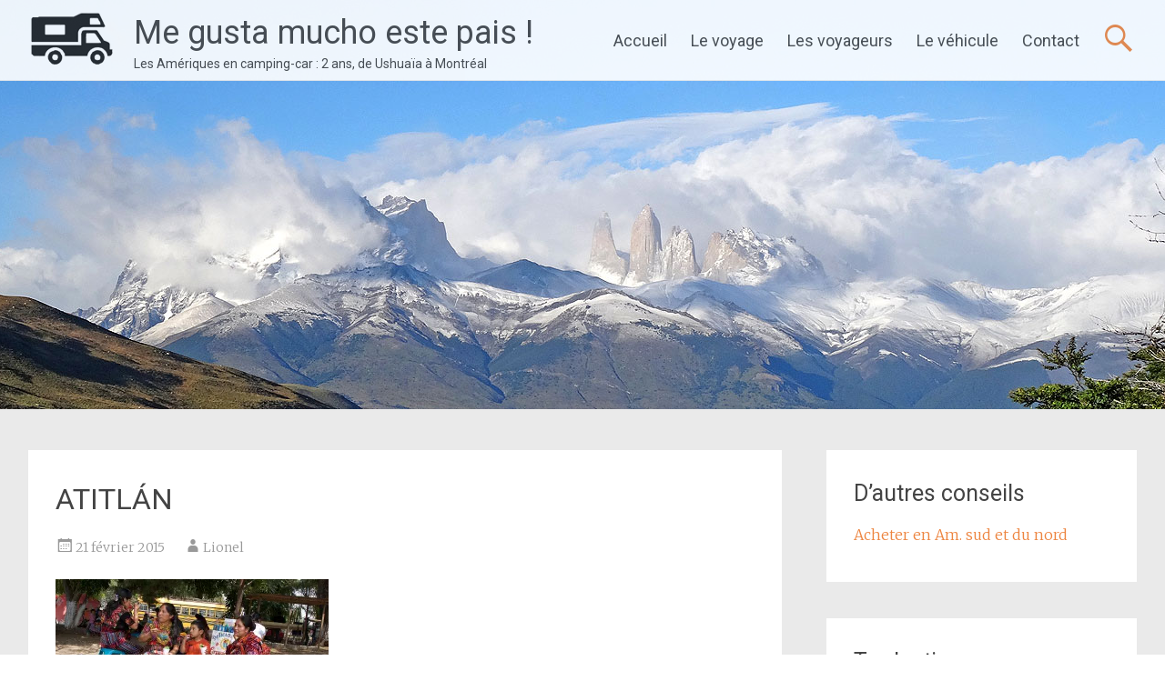

--- FILE ---
content_type: text/html; charset=UTF-8
request_url: http://songkol.com/WordPress3/blog/2015/02/15/lac-atitlan-et-santa-elena-la-belle-finca/atitlan-04/
body_size: 13920
content:
<!DOCTYPE html>
<html lang="fr-FR">
<head>
<meta charset="UTF-8">
<meta name="viewport" content="width=device-width, initial-scale=1">
<title>ATITLÁN - Me gusta mucho este pais !</title>
<link rel="profile" href="http://gmpg.org/xfn/11">
<link rel="pingback" href="http://songkol.com/WordPress3/xmlrpc.php">
<!--[if lt IE 9]>
<script src="http://songkol.com/WordPress3/wp-content/themes/radiate-pro/js/html5shiv.js" type="text/javascript"></script>
<![endif]-->
<meta name='robots' content='index, follow, max-video-preview:-1, max-snippet:-1, max-image-preview:large' />

	<!-- This site is optimized with the Yoast SEO plugin v18.1 - https://yoast.com/wordpress/plugins/seo/ -->
	<link rel="canonical" href="http://songkol.com/WordPress3/wp-content/uploads/2015/02/ATITLAN-04.jpg" />
	<meta property="og:locale" content="fr_FR" />
	<meta property="og:type" content="article" />
	<meta property="og:title" content="ATITLÁN - Me gusta mucho este pais !" />
	<meta property="og:description" content="ATITLÁN / Sur les berges du lago" />
	<meta property="og:url" content="http://songkol.com/WordPress3/wp-content/uploads/2015/02/ATITLAN-04.jpg" />
	<meta property="og:site_name" content="Me gusta mucho este pais !" />
	<meta property="article:modified_time" content="2015-03-13T05:50:01+00:00" />
	<meta property="og:image" content="https://i0.wp.com/songkol.com/WordPress3/wp-content/uploads/2015/02/ATITLAN-04.jpg?fit=1200%2C600" />
	<meta property="og:image:width" content="1200" />
	<meta property="og:image:height" content="600" />
	<meta property="og:image:type" content="image/jpeg" />
	<meta name="twitter:card" content="summary_large_image" />
	<script type="application/ld+json" class="yoast-schema-graph">{"@context":"https://schema.org","@graph":[{"@type":"WebSite","@id":"http://songkol.com/WordPress3/#website","url":"http://songkol.com/WordPress3/","name":"Me gusta mucho este pais !","description":"Les Amériques en camping-car : 2 ans, de Ushuaïa à Montréal","potentialAction":[{"@type":"SearchAction","target":{"@type":"EntryPoint","urlTemplate":"http://songkol.com/WordPress3/?s={search_term_string}"},"query-input":"required name=search_term_string"}],"inLanguage":"fr-FR"},{"@type":"WebPage","@id":"http://songkol.com/WordPress3/wp-content/uploads/2015/02/ATITLAN-04.jpg#webpage","url":"http://songkol.com/WordPress3/wp-content/uploads/2015/02/ATITLAN-04.jpg","name":"ATITLÁN - Me gusta mucho este pais !","isPartOf":{"@id":"http://songkol.com/WordPress3/#website"},"datePublished":"2015-02-21T15:51:38+00:00","dateModified":"2015-03-13T05:50:01+00:00","breadcrumb":{"@id":"http://songkol.com/WordPress3/wp-content/uploads/2015/02/ATITLAN-04.jpg#breadcrumb"},"inLanguage":"fr-FR","potentialAction":[{"@type":"ReadAction","target":["http://songkol.com/WordPress3/wp-content/uploads/2015/02/ATITLAN-04.jpg"]}]},{"@type":"BreadcrumbList","@id":"http://songkol.com/WordPress3/wp-content/uploads/2015/02/ATITLAN-04.jpg#breadcrumb","itemListElement":[{"@type":"ListItem","position":1,"name":"Accueil","item":"http://songkol.com/WordPress3/"},{"@type":"ListItem","position":2,"name":"Lac Atitlan et Santa Elena, la belle finca","item":"http://songkol.com/WordPress3/blog/2015/02/15/lac-atitlan-et-santa-elena-la-belle-finca/"},{"@type":"ListItem","position":3,"name":"ATITLÁN"}]}]}</script>
	<!-- / Yoast SEO plugin. -->


<link rel='dns-prefetch' href='//fonts.googleapis.com' />
<link rel='dns-prefetch' href='//s.w.org' />
<link rel='dns-prefetch' href='//v0.wordpress.com' />
<link rel='dns-prefetch' href='//widgets.wp.com' />
<link rel='dns-prefetch' href='//s0.wp.com' />
<link rel='dns-prefetch' href='//0.gravatar.com' />
<link rel='dns-prefetch' href='//1.gravatar.com' />
<link rel='dns-prefetch' href='//2.gravatar.com' />
<link rel='dns-prefetch' href='//i0.wp.com' />
<link rel='dns-prefetch' href='//jetpack.wordpress.com' />
<link rel='dns-prefetch' href='//public-api.wordpress.com' />
<link rel="alternate" type="application/rss+xml" title="Me gusta mucho este pais ! &raquo; Flux" href="http://songkol.com/WordPress3/feed/" />
<link rel="alternate" type="application/rss+xml" title="Me gusta mucho este pais ! &raquo; Flux des commentaires" href="http://songkol.com/WordPress3/comments/feed/" />
<link rel="alternate" type="application/rss+xml" title="Me gusta mucho este pais ! &raquo; ATITLÁN Flux des commentaires" href="http://songkol.com/WordPress3/blog/2015/02/15/lac-atitlan-et-santa-elena-la-belle-finca/atitlan-04/feed/" />
<script type="text/javascript">
window._wpemojiSettings = {"baseUrl":"https:\/\/s.w.org\/images\/core\/emoji\/13.1.0\/72x72\/","ext":".png","svgUrl":"https:\/\/s.w.org\/images\/core\/emoji\/13.1.0\/svg\/","svgExt":".svg","source":{"concatemoji":"http:\/\/songkol.com\/WordPress3\/wp-includes\/js\/wp-emoji-release.min.js?ver=5.9.12"}};
/*! This file is auto-generated */
!function(e,a,t){var n,r,o,i=a.createElement("canvas"),p=i.getContext&&i.getContext("2d");function s(e,t){var a=String.fromCharCode;p.clearRect(0,0,i.width,i.height),p.fillText(a.apply(this,e),0,0);e=i.toDataURL();return p.clearRect(0,0,i.width,i.height),p.fillText(a.apply(this,t),0,0),e===i.toDataURL()}function c(e){var t=a.createElement("script");t.src=e,t.defer=t.type="text/javascript",a.getElementsByTagName("head")[0].appendChild(t)}for(o=Array("flag","emoji"),t.supports={everything:!0,everythingExceptFlag:!0},r=0;r<o.length;r++)t.supports[o[r]]=function(e){if(!p||!p.fillText)return!1;switch(p.textBaseline="top",p.font="600 32px Arial",e){case"flag":return s([127987,65039,8205,9895,65039],[127987,65039,8203,9895,65039])?!1:!s([55356,56826,55356,56819],[55356,56826,8203,55356,56819])&&!s([55356,57332,56128,56423,56128,56418,56128,56421,56128,56430,56128,56423,56128,56447],[55356,57332,8203,56128,56423,8203,56128,56418,8203,56128,56421,8203,56128,56430,8203,56128,56423,8203,56128,56447]);case"emoji":return!s([10084,65039,8205,55357,56613],[10084,65039,8203,55357,56613])}return!1}(o[r]),t.supports.everything=t.supports.everything&&t.supports[o[r]],"flag"!==o[r]&&(t.supports.everythingExceptFlag=t.supports.everythingExceptFlag&&t.supports[o[r]]);t.supports.everythingExceptFlag=t.supports.everythingExceptFlag&&!t.supports.flag,t.DOMReady=!1,t.readyCallback=function(){t.DOMReady=!0},t.supports.everything||(n=function(){t.readyCallback()},a.addEventListener?(a.addEventListener("DOMContentLoaded",n,!1),e.addEventListener("load",n,!1)):(e.attachEvent("onload",n),a.attachEvent("onreadystatechange",function(){"complete"===a.readyState&&t.readyCallback()})),(n=t.source||{}).concatemoji?c(n.concatemoji):n.wpemoji&&n.twemoji&&(c(n.twemoji),c(n.wpemoji)))}(window,document,window._wpemojiSettings);
</script>
<style type="text/css">
img.wp-smiley,
img.emoji {
	display: inline !important;
	border: none !important;
	box-shadow: none !important;
	height: 1em !important;
	width: 1em !important;
	margin: 0 0.07em !important;
	vertical-align: -0.1em !important;
	background: none !important;
	padding: 0 !important;
}
</style>
	<link rel='stylesheet' id='wp-block-library-css'  href='http://songkol.com/WordPress3/wp-includes/css/dist/block-library/style.min.css?ver=5.9.12' type='text/css' media='all' />
<style id='wp-block-library-inline-css' type='text/css'>
.has-text-align-justify{text-align:justify;}
</style>
<link rel='stylesheet' id='mediaelement-css'  href='http://songkol.com/WordPress3/wp-includes/js/mediaelement/mediaelementplayer-legacy.min.css?ver=4.2.16' type='text/css' media='all' />
<link rel='stylesheet' id='wp-mediaelement-css'  href='http://songkol.com/WordPress3/wp-includes/js/mediaelement/wp-mediaelement.min.css?ver=5.9.12' type='text/css' media='all' />
<style id='global-styles-inline-css' type='text/css'>
body{--wp--preset--color--black: #000000;--wp--preset--color--cyan-bluish-gray: #abb8c3;--wp--preset--color--white: #ffffff;--wp--preset--color--pale-pink: #f78da7;--wp--preset--color--vivid-red: #cf2e2e;--wp--preset--color--luminous-vivid-orange: #ff6900;--wp--preset--color--luminous-vivid-amber: #fcb900;--wp--preset--color--light-green-cyan: #7bdcb5;--wp--preset--color--vivid-green-cyan: #00d084;--wp--preset--color--pale-cyan-blue: #8ed1fc;--wp--preset--color--vivid-cyan-blue: #0693e3;--wp--preset--color--vivid-purple: #9b51e0;--wp--preset--gradient--vivid-cyan-blue-to-vivid-purple: linear-gradient(135deg,rgba(6,147,227,1) 0%,rgb(155,81,224) 100%);--wp--preset--gradient--light-green-cyan-to-vivid-green-cyan: linear-gradient(135deg,rgb(122,220,180) 0%,rgb(0,208,130) 100%);--wp--preset--gradient--luminous-vivid-amber-to-luminous-vivid-orange: linear-gradient(135deg,rgba(252,185,0,1) 0%,rgba(255,105,0,1) 100%);--wp--preset--gradient--luminous-vivid-orange-to-vivid-red: linear-gradient(135deg,rgba(255,105,0,1) 0%,rgb(207,46,46) 100%);--wp--preset--gradient--very-light-gray-to-cyan-bluish-gray: linear-gradient(135deg,rgb(238,238,238) 0%,rgb(169,184,195) 100%);--wp--preset--gradient--cool-to-warm-spectrum: linear-gradient(135deg,rgb(74,234,220) 0%,rgb(151,120,209) 20%,rgb(207,42,186) 40%,rgb(238,44,130) 60%,rgb(251,105,98) 80%,rgb(254,248,76) 100%);--wp--preset--gradient--blush-light-purple: linear-gradient(135deg,rgb(255,206,236) 0%,rgb(152,150,240) 100%);--wp--preset--gradient--blush-bordeaux: linear-gradient(135deg,rgb(254,205,165) 0%,rgb(254,45,45) 50%,rgb(107,0,62) 100%);--wp--preset--gradient--luminous-dusk: linear-gradient(135deg,rgb(255,203,112) 0%,rgb(199,81,192) 50%,rgb(65,88,208) 100%);--wp--preset--gradient--pale-ocean: linear-gradient(135deg,rgb(255,245,203) 0%,rgb(182,227,212) 50%,rgb(51,167,181) 100%);--wp--preset--gradient--electric-grass: linear-gradient(135deg,rgb(202,248,128) 0%,rgb(113,206,126) 100%);--wp--preset--gradient--midnight: linear-gradient(135deg,rgb(2,3,129) 0%,rgb(40,116,252) 100%);--wp--preset--duotone--dark-grayscale: url('#wp-duotone-dark-grayscale');--wp--preset--duotone--grayscale: url('#wp-duotone-grayscale');--wp--preset--duotone--purple-yellow: url('#wp-duotone-purple-yellow');--wp--preset--duotone--blue-red: url('#wp-duotone-blue-red');--wp--preset--duotone--midnight: url('#wp-duotone-midnight');--wp--preset--duotone--magenta-yellow: url('#wp-duotone-magenta-yellow');--wp--preset--duotone--purple-green: url('#wp-duotone-purple-green');--wp--preset--duotone--blue-orange: url('#wp-duotone-blue-orange');--wp--preset--font-size--small: 13px;--wp--preset--font-size--medium: 20px;--wp--preset--font-size--large: 36px;--wp--preset--font-size--x-large: 42px;}.has-black-color{color: var(--wp--preset--color--black) !important;}.has-cyan-bluish-gray-color{color: var(--wp--preset--color--cyan-bluish-gray) !important;}.has-white-color{color: var(--wp--preset--color--white) !important;}.has-pale-pink-color{color: var(--wp--preset--color--pale-pink) !important;}.has-vivid-red-color{color: var(--wp--preset--color--vivid-red) !important;}.has-luminous-vivid-orange-color{color: var(--wp--preset--color--luminous-vivid-orange) !important;}.has-luminous-vivid-amber-color{color: var(--wp--preset--color--luminous-vivid-amber) !important;}.has-light-green-cyan-color{color: var(--wp--preset--color--light-green-cyan) !important;}.has-vivid-green-cyan-color{color: var(--wp--preset--color--vivid-green-cyan) !important;}.has-pale-cyan-blue-color{color: var(--wp--preset--color--pale-cyan-blue) !important;}.has-vivid-cyan-blue-color{color: var(--wp--preset--color--vivid-cyan-blue) !important;}.has-vivid-purple-color{color: var(--wp--preset--color--vivid-purple) !important;}.has-black-background-color{background-color: var(--wp--preset--color--black) !important;}.has-cyan-bluish-gray-background-color{background-color: var(--wp--preset--color--cyan-bluish-gray) !important;}.has-white-background-color{background-color: var(--wp--preset--color--white) !important;}.has-pale-pink-background-color{background-color: var(--wp--preset--color--pale-pink) !important;}.has-vivid-red-background-color{background-color: var(--wp--preset--color--vivid-red) !important;}.has-luminous-vivid-orange-background-color{background-color: var(--wp--preset--color--luminous-vivid-orange) !important;}.has-luminous-vivid-amber-background-color{background-color: var(--wp--preset--color--luminous-vivid-amber) !important;}.has-light-green-cyan-background-color{background-color: var(--wp--preset--color--light-green-cyan) !important;}.has-vivid-green-cyan-background-color{background-color: var(--wp--preset--color--vivid-green-cyan) !important;}.has-pale-cyan-blue-background-color{background-color: var(--wp--preset--color--pale-cyan-blue) !important;}.has-vivid-cyan-blue-background-color{background-color: var(--wp--preset--color--vivid-cyan-blue) !important;}.has-vivid-purple-background-color{background-color: var(--wp--preset--color--vivid-purple) !important;}.has-black-border-color{border-color: var(--wp--preset--color--black) !important;}.has-cyan-bluish-gray-border-color{border-color: var(--wp--preset--color--cyan-bluish-gray) !important;}.has-white-border-color{border-color: var(--wp--preset--color--white) !important;}.has-pale-pink-border-color{border-color: var(--wp--preset--color--pale-pink) !important;}.has-vivid-red-border-color{border-color: var(--wp--preset--color--vivid-red) !important;}.has-luminous-vivid-orange-border-color{border-color: var(--wp--preset--color--luminous-vivid-orange) !important;}.has-luminous-vivid-amber-border-color{border-color: var(--wp--preset--color--luminous-vivid-amber) !important;}.has-light-green-cyan-border-color{border-color: var(--wp--preset--color--light-green-cyan) !important;}.has-vivid-green-cyan-border-color{border-color: var(--wp--preset--color--vivid-green-cyan) !important;}.has-pale-cyan-blue-border-color{border-color: var(--wp--preset--color--pale-cyan-blue) !important;}.has-vivid-cyan-blue-border-color{border-color: var(--wp--preset--color--vivid-cyan-blue) !important;}.has-vivid-purple-border-color{border-color: var(--wp--preset--color--vivid-purple) !important;}.has-vivid-cyan-blue-to-vivid-purple-gradient-background{background: var(--wp--preset--gradient--vivid-cyan-blue-to-vivid-purple) !important;}.has-light-green-cyan-to-vivid-green-cyan-gradient-background{background: var(--wp--preset--gradient--light-green-cyan-to-vivid-green-cyan) !important;}.has-luminous-vivid-amber-to-luminous-vivid-orange-gradient-background{background: var(--wp--preset--gradient--luminous-vivid-amber-to-luminous-vivid-orange) !important;}.has-luminous-vivid-orange-to-vivid-red-gradient-background{background: var(--wp--preset--gradient--luminous-vivid-orange-to-vivid-red) !important;}.has-very-light-gray-to-cyan-bluish-gray-gradient-background{background: var(--wp--preset--gradient--very-light-gray-to-cyan-bluish-gray) !important;}.has-cool-to-warm-spectrum-gradient-background{background: var(--wp--preset--gradient--cool-to-warm-spectrum) !important;}.has-blush-light-purple-gradient-background{background: var(--wp--preset--gradient--blush-light-purple) !important;}.has-blush-bordeaux-gradient-background{background: var(--wp--preset--gradient--blush-bordeaux) !important;}.has-luminous-dusk-gradient-background{background: var(--wp--preset--gradient--luminous-dusk) !important;}.has-pale-ocean-gradient-background{background: var(--wp--preset--gradient--pale-ocean) !important;}.has-electric-grass-gradient-background{background: var(--wp--preset--gradient--electric-grass) !important;}.has-midnight-gradient-background{background: var(--wp--preset--gradient--midnight) !important;}.has-small-font-size{font-size: var(--wp--preset--font-size--small) !important;}.has-medium-font-size{font-size: var(--wp--preset--font-size--medium) !important;}.has-large-font-size{font-size: var(--wp--preset--font-size--large) !important;}.has-x-large-font-size{font-size: var(--wp--preset--font-size--x-large) !important;}
</style>
<link rel='stylesheet' id='contact-form-7-css'  href='http://songkol.com/WordPress3/wp-content/plugins/contact-form-7/includes/css/styles.css?ver=5.5.5' type='text/css' media='all' />
<link rel='stylesheet' id='toc-screen-css'  href='http://songkol.com/WordPress3/wp-content/plugins/table-of-contents-plus/screen.min.css?ver=2106' type='text/css' media='all' />
<link rel='stylesheet' id='radiate-style-css'  href='http://songkol.com/WordPress3/wp-content/themes/radiate-pro/style.css?ver=5.9.12' type='text/css' media='all' />
<link rel='stylesheet' id='radiate_googlefonts-css'  href='http://fonts.googleapis.com/css?family=Roboto%7CMerriweather%3A400%2C300&#038;ver=5.9.12' type='text/css' media='all' />
<link rel='stylesheet' id='social-logos-css'  href='http://songkol.com/WordPress3/wp-content/plugins/jetpack/_inc/social-logos/social-logos.min.css?ver=10.6.2' type='text/css' media='all' />
<link rel='stylesheet' id='jetpack_css-css'  href='http://songkol.com/WordPress3/wp-content/plugins/jetpack/css/jetpack.css?ver=10.6.2' type='text/css' media='all' />
<script type='text/javascript' src='http://songkol.com/WordPress3/wp-includes/js/jquery/jquery.min.js?ver=3.6.0' id='jquery-core-js'></script>
<script type='text/javascript' src='http://songkol.com/WordPress3/wp-includes/js/jquery/jquery-migrate.min.js?ver=3.3.2' id='jquery-migrate-js'></script>
<script type='text/javascript' id='radiate-custom-js-js-extra'>
/* <![CDATA[ */
var radiateScriptParam = {"header_type_key":"type_2","push_height_key":"0"};
/* ]]> */
</script>
<script type='text/javascript' src='http://songkol.com/WordPress3/wp-content/themes/radiate-pro/js/custom.js?ver=5.9.12' id='radiate-custom-js-js'></script>
<link rel="https://api.w.org/" href="http://songkol.com/WordPress3/wp-json/" /><link rel="alternate" type="application/json" href="http://songkol.com/WordPress3/wp-json/wp/v2/media/4750" /><link rel="EditURI" type="application/rsd+xml" title="RSD" href="http://songkol.com/WordPress3/xmlrpc.php?rsd" />
<link rel="wlwmanifest" type="application/wlwmanifest+xml" href="http://songkol.com/WordPress3/wp-includes/wlwmanifest.xml" /> 
<meta name="generator" content="WordPress 5.9.12" />
<link rel='shortlink' href='https://wp.me/a4uy6M-1eC' />
<link rel="alternate" type="application/json+oembed" href="http://songkol.com/WordPress3/wp-json/oembed/1.0/embed?url=http%3A%2F%2Fsongkol.com%2FWordPress3%2Fblog%2F2015%2F02%2F15%2Flac-atitlan-et-santa-elena-la-belle-finca%2Fatitlan-04%2F" />
<link rel="alternate" type="text/xml+oembed" href="http://songkol.com/WordPress3/wp-json/oembed/1.0/embed?url=http%3A%2F%2Fsongkol.com%2FWordPress3%2Fblog%2F2015%2F02%2F15%2Flac-atitlan-et-santa-elena-la-belle-finca%2Fatitlan-04%2F&#038;format=xml" />
<style type='text/css'>img#wpstats{display:none}</style>
			<style type="text/css">
		#parallax-bg { background-image: url('http://songkol.com/WordPress3/wp-content/uploads/2016/02/panoBis-1.jpg'); background-repeat: repeat-x; background-position: center top; background-attachment: scroll; } #masthead { margin-bottom: 450px; } 
		</style>
				<style type="text/css">
		body.custom-background { background: none !important; } #content { background-color: #EAEAEA; }
		</style>
			<style type="text/css">
			blockquote { border-color: #EAEAEA #EAEAEA #EAEAEA #ed8540; }
			a { color: #ed8540; }
			.site-title a:hover { color: #ed8540; }
			.main-navigation a:hover, .main-navigation ul li.current-menu-item a, .main-navigation ul li.current_page_ancestor a, .main-navigation ul li.current-menu-ancestor a, .main-navigation ul li.current_page_item a, .main-navigation ul li:hover > a { background-color: #ed8540; }
			.main-navigation ul li ul li a:hover, .main-navigation ul li ul li:hover > a, .main-navigation ul li.current-menu-item ul li a:hover { background-color: #ed8540; }
			#masthead .search-form { background-color: #ed8540; }
			.header-search-icon:before { color: #ed8540; }
			button, input[type="button"], input[type="reset"], input[type="submit"] { 	background-color: #ed8540; }
			#content .entry-title a:hover { color: #ed8540; }
			.entry-meta span:hover { color: #ed8540; }
			#content .entry-meta span a:hover { color: #ed8540; }
			#content .comments-area article header cite a:hover, #content .comments-area a.comment-edit-link:hover, #content .comments-area a.comment-permalink:hover { color: #ed8540; }
			.comments-area .comment-author-link a:hover { color: #ed8540; }
			.comment .comment-reply-link:hover { color: #ed8540; }
			.site-header .menu-toggle { background: #ed8540; }
			.site-header .menu-toggle:hover { background: #ed8540; }
			.main-small-navigation li:hover { background: #ed8540; }
			.main-small-navigation ul > .current_page_item, .main-small-navigation ul > .current-menu-item { background: #ed8540; }
			.main-small-navigation ul li ul li a:hover, .main-small-navigation ul li ul li:hover > a, .main-small-navigation ul li.current-menu-item ul li a:hover { background-color: #ed8540; }
			#featured_pages a.more-link:hover { border-color:#ed8540; color:#ed8540; }
			a#back-top:before { background-color:#ed8540; }
			.comments-area .comment-author-link span { background-color:#ed8540; }
			.slider-meta .slider-button a:hover { background-color: #ed8540; border: 3px solid #ed8540; }
			.slider-nav a:hover { background-color: #ed8540; border: 2px solid #ed8540; } .comment-content { background-color:#f8f8f8; } #parallax-bg { background-color: #EAEAEA; }</style>
			<style type="text/css">.main-navigation a {
 padding: 0 13px;
}</style>
	<style type="text/css">.recentcomments a{display:inline !important;padding:0 !important;margin:0 !important;}</style><link rel="icon" href="https://i0.wp.com/songkol.com/WordPress3/wp-content/uploads/2016/09/favicon.png?fit=32%2C32" sizes="32x32" />
<link rel="icon" href="https://i0.wp.com/songkol.com/WordPress3/wp-content/uploads/2016/09/favicon.png?fit=160%2C160" sizes="192x192" />
<link rel="apple-touch-icon" href="https://i0.wp.com/songkol.com/WordPress3/wp-content/uploads/2016/09/favicon.png?fit=160%2C160" />
<meta name="msapplication-TileImage" content="https://i0.wp.com/songkol.com/WordPress3/wp-content/uploads/2016/09/favicon.png?fit=160%2C160" />
</head>

<body class="attachment attachment-template-default single single-attachment postid-4750 attachmentid-4750 attachment-jpeg group-blog right-sidebar radiate-hdt-2">
<script>
  (function(i,s,o,g,r,a,m){i['GoogleAnalyticsObject']=r;i[r]=i[r]||function(){
  (i[r].q=i[r].q||[]).push(arguments)},i[r].l=1*new Date();a=s.createElement(o),
  m=s.getElementsByTagName(o)[0];a.async=1;a.src=g;m.parentNode.insertBefore(a,m)
  })(window,document,'script','//www.google-analytics.com/analytics.js','ga');

  ga('create', 'UA-55312130-1', 'auto');
  ga('send', 'pageview');

</script>
<div id="page" class="hfeed site">
		<header id="masthead" class="site-header" role="banner">
		<div class="header-wrap clearfix">
			 <div class="inner-wrap"> 			<div class="site-branding">
									<div id="header-logo-image">
						<a href="http://songkol.com/WordPress3/" title="Me gusta mucho este pais !" rel="home"><img src="http://songkol.com/WordPress3/wp-content/uploads/2016/09/header2CC68px.png" alt="Me gusta mucho este pais !"></a>
					</div><!-- #header-logo-image -->
								<div id="header-text">
					<h1 class="site-title"><a href="http://songkol.com/WordPress3/" title="Me gusta mucho este pais !" rel="home">Me gusta mucho este pais !</a></h1>
					<h2 class="site-description">Les Amériques en camping-car : 2 ans, de Ushuaïa à Montréal</h2>
				</div>
			</div>

			<div class="header-search-icon"></div>
			<form role="search" method="get" class="search-form" action="http://songkol.com/WordPress3/">
	<label>
		<span class="screen-reader-text">Rechercher&nbsp;:</span>
		<input type="search" class="search-field" placeholder="Recherche&hellip;" value="" name="s">
	</label>
	<input type="submit" class="search-submit" value="Rechercher">
</form>
	

			<nav id="site-navigation" class="main-navigation" role="navigation">
				<h1 class="menu-toggle"></h1>
				<a class="skip-link screen-reader-text" href="#content">Aller au contenu principal</a>

				<div class="menu"><ul>
<li ><a href="http://songkol.com/WordPress3/">Accueil</a></li><li class="page_item page-item-61 page_item_has_children"><a href="http://songkol.com/WordPress3/preparatifs/">Le voyage</a>
<ul class='children'>
	<li class="page_item page-item-6342"><a href="http://songkol.com/WordPress3/preparatifs/bons-plans-par-pays/">Conseils et bons plans par pays</a></li>
	<li class="page_item page-item-1839"><a href="http://songkol.com/WordPress3/preparatifs/itineraire/">Itinéraire et bivouacs</a></li>
	<li class="page_item page-item-5839"><a href="http://songkol.com/WordPress3/preparatifs/enfants/">Voyager avec ses enfants</a></li>
	<li class="page_item page-item-5806"><a href="http://songkol.com/WordPress3/preparatifs/banques-guides-cartes/">GPS, guides, cartes</a></li>
	<li class="page_item page-item-6966"><a href="http://songkol.com/WordPress3/preparatifs/police-et-corruption/">Police et corruption</a></li>
	<li class="page_item page-item-6107"><a href="http://songkol.com/WordPress3/preparatifs/comment-etablir-son-itineraire/">Comment établir son itinéraire ?</a></li>
	<li class="page_item page-item-6224"><a href="http://songkol.com/WordPress3/preparatifs/evaluer-la-securite-d-une-region/">Evaluer la sécurité d&rsquo;une région</a></li>
	<li class="page_item page-item-6064"><a href="http://songkol.com/WordPress3/preparatifs/points-gps-a-telecharger/">Points GPS à télécharger</a></li>
	<li class="page_item page-item-5881"><a href="http://songkol.com/WordPress3/preparatifs/cuisine/">Cuisine</a></li>
	<li class="page_item page-item-6043"><a href="http://songkol.com/WordPress3/preparatifs/internet-en-voyage/">Internet et téléphone en voyage</a></li>
	<li class="page_item page-item-5814"><a href="http://songkol.com/WordPress3/preparatifs/sante-altitude/">Santé et Altitude</a></li>
	<li class="page_item page-item-5847"><a href="http://songkol.com/WordPress3/preparatifs/sites-forums-utiles/">Sites et forums utiles</a></li>
	<li class="page_item page-item-6825"><a href="http://songkol.com/WordPress3/preparatifs/sud-lipez-salar-duyuni/">Sud Lipez et salar d&rsquo;Uyuni</a></li>
	<li class="page_item page-item-6134"><a href="http://songkol.com/WordPress3/preparatifs/balise-spot/">Balise Spot, Delorme…</a></li>
	<li class="page_item page-item-5924"><a href="http://songkol.com/WordPress3/preparatifs/passage-de-frontiere/">Passage de frontière</a></li>
	<li class="page_item page-item-5989"><a href="http://songkol.com/WordPress3/preparatifs/photographie-de-voyage/">Photographie de voyage</a></li>
	<li class="page_item page-item-6217"><a href="http://songkol.com/WordPress3/preparatifs/choisir-un-ordinateur-de-voyage/">Choisir un ordinateur de voyage</a></li>
	<li class="page_item page-item-6157"><a href="http://songkol.com/WordPress3/preparatifs/banque/">Banque en voyage</a></li>
</ul>
</li>
<li class="page_item page-item-28"><a href="http://songkol.com/WordPress3/qui-sommes-nous/">Les voyageurs</a></li>
<li class="page_item page-item-40 page_item_has_children"><a href="http://songkol.com/WordPress3/preparation/">Le véhicule</a>
<ul class='children'>
	<li class="page_item page-item-5808"><a href="http://songkol.com/WordPress3/preparation/choix-du-vehicule/">Choix du véhicule</a></li>
	<li class="page_item page-item-6200"><a href="http://songkol.com/WordPress3/preparation/a-penser-avant-la-preparation/">A penser avant la préparation</a></li>
	<li class="page_item page-item-5810"><a href="http://songkol.com/WordPress3/preparation/revision-et-preparation-du-vehicule/">Préparation</a></li>
	<li class="page_item page-item-5768"><a href="http://songkol.com/WordPress3/preparation/conseils-pour-la-revente-dun-vehicule-francais-entre-francais/">Revente entre Français</a></li>
	<li class="page_item page-item-6889"><a href="http://songkol.com/WordPress3/preparation/acheter-am-sud/">Acheter en Am. sud et du nord</a></li>
	<li class="page_item page-item-7308"><a href="http://songkol.com/WordPress3/preparation/vente-a-chilien/">Vente à un Chilien</a></li>
	<li class="page_item page-item-7221"><a href="http://songkol.com/WordPress3/preparation/acheter-europe-amerique/">Acheter en Europe ou en Amérique ?</a></li>
	<li class="page_item page-item-5812"><a href="http://songkol.com/WordPress3/preparation/entretien-pendant-le-voyage/">Entretien pendant le voyage</a></li>
	<li class="page_item page-item-6314"><a href="http://songkol.com/WordPress3/preparation/le-fap-qui-sencrasse/">Le FAP qui s&rsquo;encrasse</a></li>
	<li class="page_item page-item-6678"><a href="http://songkol.com/WordPress3/preparation/traction-ou-propulsion/">Traction ou propulsion ?</a></li>
	<li class="page_item page-item-7087"><a href="http://songkol.com/WordPress3/preparation/vente-quebecois/">Vente à un Québécois</a></li>
	<li class="page_item page-item-7057"><a href="http://songkol.com/WordPress3/preparation/traitement-de-leau/">Traitement de l&rsquo;eau</a></li>
	<li class="page_item page-item-7332"><a href="http://songkol.com/WordPress3/preparation/transformateur-convertisseur-110-220v/">Transformateur convertisseur 110-220V</a></li>
	<li class="page_item page-item-5798"><a href="http://songkol.com/WordPress3/preparation/preparation-et-assistance-technique/">Assistance technique</a></li>
	<li class="page_item page-item-5816"><a href="http://songkol.com/WordPress3/preparation/cellule-du-camping-car/">Cellule du camping-car</a></li>
	<li class="page_item page-item-7279"><a href="http://songkol.com/WordPress3/preparation/eaux-noires-eaux-grises/">Eaux noires et eaux grises</a></li>
	<li class="page_item page-item-6083"><a href="http://songkol.com/WordPress3/preparation/amenageurs-de-4x4-fourgons/">Aménageurs 4&#215;4/fourgons</a></li>
	<li class="page_item page-item-6397"><a href="http://songkol.com/WordPress3/preparation/infiltrations/">Infiltrations</a></li>
	<li class="page_item page-item-7120"><a href="http://songkol.com/WordPress3/preparation/expedition-de-pieces/">Expédition de pièces</a></li>
	<li class="page_item page-item-6592"><a href="http://songkol.com/WordPress3/preparation/antivol/">Antivol</a></li>
	<li class="page_item page-item-6307"><a href="http://songkol.com/WordPress3/preparation/assurance-et-cpd/">Assurance et CPD</a></li>
	<li class="page_item page-item-6301 page_item_has_children"><a href="http://songkol.com/WordPress3/preparation/compagnies-et-transitaires/">Shipping et transitaires</a>
	<ul class='children'>
		<li class="page_item page-item-6299"><a href="http://songkol.com/WordPress3/preparation/compagnies-et-transitaires/conteneur-roro/">Conteneur ou RoRo ?</a></li>
	</ul>
</li>
	<li class="page_item page-item-6599"><a href="http://songkol.com/WordPress3/preparation/importations-temporaires-par-pays/">Importation temporaire</a></li>
	<li class="page_item page-item-6378"><a href="http://songkol.com/WordPress3/preparation/lexique-espagnol/">Lexique espagnol</a></li>
</ul>
</li>
<li class="page_item page-item-538"><a href="http://songkol.com/WordPress3/nous-contacter/">Contact</a></li>
</ul></div>
			</nav><!-- #site-navigation -->
			 </div> 				
		</div><!-- header-wrap -->
	</header><!-- #masthead -->
	<div id="parallax-bg">
			</div><!-- #parallax-bg -->

	<div id="content" class="site-content">
		<div class="inner-wrap">
	<div id="primary" class="content-area">
		<main id="main" class="site-main" role="main">

		
			
<article id="post-4750" class="post-4750 attachment type-attachment status-inherit hentry">
	<header class="entry-header">
		<h1 class="entry-title">ATITLÁN</h1>

		<div class="entry-meta">
			<span class="posted-on"><a href="http://songkol.com/WordPress3/blog/2015/02/15/lac-atitlan-et-santa-elena-la-belle-finca/atitlan-04/" rel="bookmark"><time class="entry-date published" datetime="2015-02-21T09:51:38+01:00">21 février 2015</time><time class="updated" datetime="2015-03-12T23:50:01+01:00">12 mars 2015</time></a></span><span class="byline"><span class="author vcard"><a class="url fn n" href="http://songkol.com/WordPress3/blog/author/lionel/">Lionel</a></span></span>		</div><!-- .entry-meta -->
	</header><!-- .entry-header -->

	<div class="entry-content">
		<p class="attachment"><a href='https://i0.wp.com/songkol.com/WordPress3/wp-content/uploads/2015/02/ATITLAN-04.jpg'><img width="300" height="150" src="https://i0.wp.com/songkol.com/WordPress3/wp-content/uploads/2015/02/ATITLAN-04.jpg?fit=300%2C150" class="attachment-medium size-medium" alt="" loading="lazy" srcset="https://i0.wp.com/songkol.com/WordPress3/wp-content/uploads/2015/02/ATITLAN-04.jpg?w=1200 1200w, https://i0.wp.com/songkol.com/WordPress3/wp-content/uploads/2015/02/ATITLAN-04.jpg?resize=300%2C150 300w, https://i0.wp.com/songkol.com/WordPress3/wp-content/uploads/2015/02/ATITLAN-04.jpg?resize=1024%2C512 1024w" sizes="(max-width: 300px) 100vw, 300px" data-attachment-id="4750" data-permalink="http://songkol.com/WordPress3/blog/2015/02/15/lac-atitlan-et-santa-elena-la-belle-finca/atitlan-04/" data-orig-file="https://i0.wp.com/songkol.com/WordPress3/wp-content/uploads/2015/02/ATITLAN-04.jpg?fit=1200%2C600" data-orig-size="1200,600" data-comments-opened="1" data-image-meta="{&quot;aperture&quot;:&quot;9&quot;,&quot;credit&quot;:&quot;&quot;,&quot;camera&quot;:&quot;Canon EOS 5D&quot;,&quot;caption&quot;:&quot;&quot;,&quot;created_timestamp&quot;:&quot;1423803844&quot;,&quot;copyright&quot;:&quot;&quot;,&quot;focal_length&quot;:&quot;17&quot;,&quot;iso&quot;:&quot;200&quot;,&quot;shutter_speed&quot;:&quot;0.005&quot;,&quot;title&quot;:&quot;&quot;,&quot;orientation&quot;:&quot;1&quot;}" data-image-title="ATITLÁN" data-image-description="" data-image-caption="&lt;p&gt;ATITLÁN / Sur les berges du lago&lt;/p&gt;
" data-medium-file="https://i0.wp.com/songkol.com/WordPress3/wp-content/uploads/2015/02/ATITLAN-04.jpg?fit=300%2C150" data-large-file="https://i0.wp.com/songkol.com/WordPress3/wp-content/uploads/2015/02/ATITLAN-04.jpg?fit=768%2C384" /></a></p>
<div class="sharedaddy sd-sharing-enabled"><div class="robots-nocontent sd-block sd-social sd-social-icon sd-sharing"><div class="sd-content"><ul><li class="share-email"><a rel="nofollow noopener noreferrer" data-shared="" class="share-email sd-button share-icon no-text" href="http://songkol.com/WordPress3/blog/2015/02/15/lac-atitlan-et-santa-elena-la-belle-finca/atitlan-04/?share=email" target="_blank" title="Cliquez pour envoyer par e-mail à un ami"><span></span><span class="sharing-screen-reader-text">Cliquez pour envoyer par e-mail à un ami(ouvre dans une nouvelle fenêtre)</span></a></li><li class="share-print"><a rel="nofollow noopener noreferrer" data-shared="" class="share-print sd-button share-icon no-text" href="http://songkol.com/WordPress3/blog/2015/02/15/lac-atitlan-et-santa-elena-la-belle-finca/atitlan-04/#print" target="_blank" title="Cliquer pour imprimer"><span></span><span class="sharing-screen-reader-text">Cliquer pour imprimer(ouvre dans une nouvelle fenêtre)</span></a></li><li class="share-facebook"><a rel="nofollow noopener noreferrer" data-shared="sharing-facebook-4750" class="share-facebook sd-button share-icon no-text" href="http://songkol.com/WordPress3/blog/2015/02/15/lac-atitlan-et-santa-elena-la-belle-finca/atitlan-04/?share=facebook" target="_blank" title="Cliquez pour partager sur Facebook"><span></span><span class="sharing-screen-reader-text">Cliquez pour partager sur Facebook(ouvre dans une nouvelle fenêtre)</span></a></li><li class="share-end"></li></ul></div></div></div><div class='sharedaddy sd-block sd-like jetpack-likes-widget-wrapper jetpack-likes-widget-unloaded' id='like-post-wrapper-66386300-4750-692ffd2ec2f50' data-src='https://widgets.wp.com/likes/#blog_id=66386300&amp;post_id=4750&amp;origin=songkol.com&amp;obj_id=66386300-4750-692ffd2ec2f50' data-name='like-post-frame-66386300-4750-692ffd2ec2f50' data-title='Aimer ou rebloguer'><h3 class="sd-title">WordPress:</h3><div class='likes-widget-placeholder post-likes-widget-placeholder' style='height: 55px;'><span class='button'><span>J’aime</span></span> <span class="loading">chargement&hellip;</span></div><span class='sd-text-color'></span><a class='sd-link-color'></a></div>			</div><!-- .entry-content -->

	<footer class="entry-meta">
		
				<span class="comments-link"><a href="http://songkol.com/WordPress3/blog/2015/02/15/lac-atitlan-et-santa-elena-la-belle-finca/atitlan-04/#respond">Écrire un commentaire</a></span>
		
			</footer><!-- .entry-meta -->
</article><!-- #post-## -->

				<nav class="navigation post-navigation" role="navigation">
		<h1 class="screen-reader-text">Navigation de l'article</h1>
		<div class="nav-links">

			<div class="nav-previous"><a href="http://songkol.com/WordPress3/blog/2015/02/15/lac-atitlan-et-santa-elena-la-belle-finca/" rel="prev"><span class="meta-nav">&larr;</span> Lac Atitlan et Santa Elena, la belle finca</a></div>
			<div class="nav-next"></div>

		</div><!-- .nav-links -->
	</nav><!-- .navigation -->
	
			
<div id="comments" class="comments-area">

	
	
	
	
		<div id="respond" class="comment-respond">
							<h3 id="reply-title" class="comment-reply-title">Laisser un commentaire					<small><a rel="nofollow" id="cancel-comment-reply-link" href="/WordPress3/blog/2015/02/15/lac-atitlan-et-santa-elena-la-belle-finca/atitlan-04/#respond" style="display:none;">Annuler la réponse.</a></small>
				</h3>
						<form id="commentform" class="comment-form">
				<iframe
					title="Formulaire de commentaire"
					src="https://jetpack.wordpress.com/jetpack-comment/?blogid=66386300&#038;postid=4750&#038;comment_registration=0&#038;require_name_email=1&#038;stc_enabled=0&#038;stb_enabled=0&#038;show_avatars=1&#038;avatar_default=mystery&#038;greeting=Laisser+un+commentaire&#038;greeting_reply=R%C3%A9pondre+%C3%A0+%25s&#038;color_scheme=light&#038;lang=fr_FR&#038;jetpack_version=10.6.2&#038;show_cookie_consent=10&#038;has_cookie_consent=0&#038;token_key=%3Bnormal%3B&#038;sig=afa1415e25e8246b6713d683d135d24b2d64e1fb#parent=http%3A%2F%2Fsongkol.com%2FWordPress3%2Fblog%2F2015%2F02%2F15%2Flac-atitlan-et-santa-elena-la-belle-finca%2Fatitlan-04%2F"
											name="jetpack_remote_comment"
						style="width:100%; height: 430px; border:0;"
										class="jetpack_remote_comment"
					id="jetpack_remote_comment"
					sandbox="allow-same-origin allow-top-navigation allow-scripts allow-forms allow-popups"
				>
									</iframe>
									<!--[if !IE]><!-->
					<script>
						document.addEventListener('DOMContentLoaded', function () {
							var commentForms = document.getElementsByClassName('jetpack_remote_comment');
							for (var i = 0; i < commentForms.length; i++) {
								commentForms[i].allowTransparency = false;
								commentForms[i].scrolling = 'no';
							}
						});
					</script>
					<!--<![endif]-->
							</form>
		</div>

		
		<input type="hidden" name="comment_parent" id="comment_parent" value="" />

		<p class="akismet_comment_form_privacy_notice">Ce site utilise Akismet pour réduire les indésirables. <a href="https://akismet.com/privacy/" target="_blank" rel="nofollow noopener">En savoir plus sur comment les données de vos commentaires sont utilisées</a>.</p>
</div><!-- #comments -->

		
		</main><!-- #main -->
	</div><!-- #primary -->

	<div id="secondary" class="widget-area" role="complementary">
				<aside id="top-posts-2" class="widget widget_top-posts"><h1 class="widget-title">D&rsquo;autres conseils</h1><ul>				<li>
					<a href="http://songkol.com/WordPress3/preparation/acheter-am-sud/" class="bump-view" data-bump-view="tp">Acheter en Am. sud et du nord</a>					</li>
					</ul></aside><aside id="google_translate_widget-2" class="widget widget_google_translate_widget"><h1 class="widget-title">Traduction</h1><div id="google_translate_element"></div></aside><aside id="text-3" class="widget widget_text"><h1 class="widget-title">Itinéraire et bivouacs</h1>			<div class="textwidget">• <a href="http://songkol.com/WordPress3/preparatifs/itineraire/">Nos bivouacs préférés</a><br>
• <a href="http://songkol.com/WordPress3/preparatifs/points-gps-a-telecharger/">Points GPS à télécharger</a></div>
		</aside><aside id="archives-3" class="widget widget_archive"><h1 class="widget-title">Archives des posts</h1>		<label class="screen-reader-text" for="archives-dropdown-3">Archives des posts</label>
		<select id="archives-dropdown-3" name="archive-dropdown">
			
			<option value="">Sélectionner un mois</option>
				<option value='http://songkol.com/WordPress3/blog/2015/09/'> septembre 2015 </option>
	<option value='http://songkol.com/WordPress3/blog/2015/07/'> juillet 2015 </option>
	<option value='http://songkol.com/WordPress3/blog/2015/06/'> juin 2015 </option>
	<option value='http://songkol.com/WordPress3/blog/2015/05/'> mai 2015 </option>
	<option value='http://songkol.com/WordPress3/blog/2015/04/'> avril 2015 </option>
	<option value='http://songkol.com/WordPress3/blog/2015/03/'> mars 2015 </option>
	<option value='http://songkol.com/WordPress3/blog/2015/02/'> février 2015 </option>
	<option value='http://songkol.com/WordPress3/blog/2015/01/'> janvier 2015 </option>
	<option value='http://songkol.com/WordPress3/blog/2014/12/'> décembre 2014 </option>
	<option value='http://songkol.com/WordPress3/blog/2014/11/'> novembre 2014 </option>
	<option value='http://songkol.com/WordPress3/blog/2014/10/'> octobre 2014 </option>
	<option value='http://songkol.com/WordPress3/blog/2014/09/'> septembre 2014 </option>
	<option value='http://songkol.com/WordPress3/blog/2014/08/'> août 2014 </option>
	<option value='http://songkol.com/WordPress3/blog/2014/07/'> juillet 2014 </option>
	<option value='http://songkol.com/WordPress3/blog/2014/06/'> juin 2014 </option>
	<option value='http://songkol.com/WordPress3/blog/2014/05/'> mai 2014 </option>
	<option value='http://songkol.com/WordPress3/blog/2014/04/'> avril 2014 </option>
	<option value='http://songkol.com/WordPress3/blog/2014/03/'> mars 2014 </option>
	<option value='http://songkol.com/WordPress3/blog/2014/02/'> février 2014 </option>
	<option value='http://songkol.com/WordPress3/blog/2014/01/'> janvier 2014 </option>
	<option value='http://songkol.com/WordPress3/blog/2013/12/'> décembre 2013 </option>
	<option value='http://songkol.com/WordPress3/blog/2013/11/'> novembre 2013 </option>

		</select>

<script type="text/javascript">
/* <![CDATA[ */
(function() {
	var dropdown = document.getElementById( "archives-dropdown-3" );
	function onSelectChange() {
		if ( dropdown.options[ dropdown.selectedIndex ].value !== '' ) {
			document.location.href = this.options[ this.selectedIndex ].value;
		}
	}
	dropdown.onchange = onSelectChange;
})();
/* ]]> */
</script>
			</aside><aside id="categories-2" class="widget widget_categories"><h1 class="widget-title">Nos posts par pays</h1>
			<ul>
					<li class="cat-item cat-item-37"><a href="http://songkol.com/WordPress3/blog/category/conseils/">Conseils</a> (1)
</li>
	<li class="cat-item cat-item-6"><a href="http://songkol.com/WordPress3/blog/category/argentine/">l&#039;Argentine</a> (51)
</li>
	<li class="cat-item cat-item-24"><a href="http://songkol.com/WordPress3/blog/category/equateur/">l&#039;Equateur</a> (8)
</li>
	<li class="cat-item cat-item-9"><a href="http://songkol.com/WordPress3/blog/category/uruguay/">l&#039;Uruguay</a> (3)
</li>
	<li class="cat-item cat-item-7"><a href="http://songkol.com/WordPress3/blog/category/bolivie/">la Bolivie</a> (13)
</li>
	<li class="cat-item cat-item-25"><a href="http://songkol.com/WordPress3/blog/category/colombie/">la Colombie</a> (8)
</li>
	<li class="cat-item cat-item-32"><a href="http://songkol.com/WordPress3/blog/category/le-belize/">le Bélize</a> (2)
</li>
	<li class="cat-item cat-item-8"><a href="http://songkol.com/WordPress3/blog/category/chili/">le Chili</a> (25)
</li>
	<li class="cat-item cat-item-27"><a href="http://songkol.com/WordPress3/blog/category/le-costa-rica/">le Costa Rica</a> (5)
</li>
	<li class="cat-item cat-item-30"><a href="http://songkol.com/WordPress3/blog/category/le-guatemala/">le Guatemala</a> (4)
</li>
	<li class="cat-item cat-item-31"><a href="http://songkol.com/WordPress3/blog/category/le-honduras/">le Honduras</a> (1)
</li>
	<li class="cat-item cat-item-29"><a href="http://songkol.com/WordPress3/blog/category/le-mexique/">le Mexique</a> (8)
</li>
	<li class="cat-item cat-item-28"><a href="http://songkol.com/WordPress3/blog/category/le-nicaragua/">le Nicaragua</a> (1)
</li>
	<li class="cat-item cat-item-26"><a href="http://songkol.com/WordPress3/blog/category/le-panama/">le Panama</a> (2)
</li>
	<li class="cat-item cat-item-22"><a href="http://songkol.com/WordPress3/blog/category/perou/">le Pérou</a> (10)
</li>
	<li class="cat-item cat-item-38"><a href="http://songkol.com/WordPress3/blog/category/le-quebec/">Le Quebec</a> (1)
</li>
	<li class="cat-item cat-item-33"><a href="http://songkol.com/WordPress3/blog/category/usa/">les USA</a> (18)
</li>
			</ul>

			</aside><aside id="text-2" class="widget widget_text"><h1 class="widget-title">Blogs d&rsquo;amis voyageurs</h1>			<div class="textwidget">• <a href="http://www.americarpediem.com" target="_blank" rel="noopener">Laurent et Lise</a> (MEXIQUE-Teotihuacan)<br>
• <a href="http://wakethedeaddiaries.com" target="_blank" rel="noopener">Carrie et Colin</a> (MEXIQUE)<br>
• <a href="http://www.martinautourdumonde.com" target="_blank" rel="noopener">Martin et Chine autour du monde</a> (GUATEMALA-Antigua)<br>
• <a href="http://laviedevant-leskilometresderriere.com" target="_blank" rel="noopener">La vie devant</a> (GUATEMALA-Antigua)<br>
• <a href="http://www.dealaskaapatagonia.com" target="_blank" rel="noopener">Christian et Claudia</a> (COLOMBIE)<br>
• <a href="http://www.portraits-de-voyage.fr/" target="_blank" rel="noopener">Erwan et Eva</a> (PEROU-Llanganuco)<br>
• <a href="http://bearsbanditsandbugs.wordpress.com" target="_blank" rel="noopener">Badge and Claire</a> (PEROU-Llanganuco)<br>
• <a href="http://www.bieros.at" target="_blank" rel="noopener">Astrid et Christoph</a> (PEROU-Colca)<br>
• <a href="http://www.begoodtrip.fr" target="_blank" rel="noopener">Begood trip</a> (PEROU-Cusco)<br>
• <a href="http://boubouaventures.canalblog.com/" target="_blank" rel="noopener">Boubou aventures</a> (URUGUAY-Colonia)<br>
• <a href="http://somon-des-andes.com/" target="_blank" rel="noopener">Somon des Andes</a> (CHILI-SPA)<br>
• <a href="http://lemondedeslions.com/" target="_blank" rel="noopener">Le monde des Lions</a> (CHILI-Torres del Paine)<br>
• <a href="http://expedition5.com/" target="_blank" rel="noopener">Expedition 5</a> (CHILI-Santiago)<br>
• <a href="http://ruta814.blogspot.de/" target="_blank" rel="noopener">Ruta 814</a> (BOLIVIE-La Paz)<br>
• <a href="http://lnbouvier.wordpress.com" target="_blank" rel="noopener">Meeting the world</a><br>
• <a href="http://tortucar.canalblog.com" target="_blank" rel="noopener">Tortucar</a> (ARGENTINE-Purmamarca)<br>
• <a href="http://surlestracesdepimouss.overblog.com" target="_blank" rel="noopener">Pimouss</a> (BOLIVIE-La Paz)<br>
• <a href="https://chacolis.wordpress.com" target="_blank" rel="noopener">Alejandro et Serena</a> (ARGENTINE-Fitz Roy)<br></div>
		</aside>	</div><!-- #secondary -->

		</div><!-- .inner-wrap -->
	</div><!-- #content -->

	<footer id="colophon" class="site-footer" role="contentinfo">
		
<div class="footer-widgets-wrapper">
	<div class="footer-widgets-area  inner-wrap clearfix">
		<div class="tg-one-third">
			<aside id="recent-comments-4" class="widget widget_recent_comments"><h1 class="widget-title"><span>Commentaires récents</span></h1><ul id="recentcomments"><li class="recentcomments"><span class="comment-author-link">Anna PB</span> dans <a href="http://songkol.com/WordPress3/blog/2015/05/21/les-arches-darches/#comment-3535">Les arches d&rsquo;Arches</a></li><li class="recentcomments"><span class="comment-author-link">Lionel</span> dans <a href="http://songkol.com/WordPress3/preparation/conseils-pour-la-revente-dun-vehicule-francais-entre-francais/#comment-3531">Revente entre Français</a></li><li class="recentcomments"><span class="comment-author-link">Sophie</span> dans <a href="http://songkol.com/WordPress3/preparation/conseils-pour-la-revente-dun-vehicule-francais-entre-francais/#comment-3530">Revente entre Français</a></li><li class="recentcomments"><span class="comment-author-link">Lionel</span> dans <a href="http://songkol.com/WordPress3/preparation/conseils-pour-la-revente-dun-vehicule-francais-entre-francais/#comment-3524">Revente entre Français</a></li><li class="recentcomments"><span class="comment-author-link">Chevallier</span> dans <a href="http://songkol.com/WordPress3/preparation/conseils-pour-la-revente-dun-vehicule-francais-entre-francais/#comment-3523">Revente entre Français</a></li></ul></aside>		</div>
		<div class="tg-one-third">
			<aside id="search-2" class="widget widget_search"><h1 class="widget-title"><span>Recherche</span></h1><form role="search" method="get" class="search-form" action="http://songkol.com/WordPress3/">
	<label>
		<span class="screen-reader-text">Rechercher&nbsp;:</span>
		<input type="search" class="search-field" placeholder="Recherche&hellip;" value="" name="s">
	</label>
	<input type="submit" class="search-submit" value="Rechercher">
</form>
</aside>		</div>
		<div class="tg-one-third tg-one-third-last">
			<aside id="top-posts-5" class="widget widget_top-posts"><h1 class="widget-title"><span>Pages et articles phares</span></h1><ul>				<li>
					<a href="http://songkol.com/WordPress3/preparation/acheter-am-sud/" class="bump-view" data-bump-view="tp">Acheter en Am. sud et du nord</a>					</li>
					</ul></aside>		</div>
	</div>
</div>
		<div class="site-info">
						Les MeGusta - Les Amériques en camping-car, de Ushuaia à Montréal		</div><!-- .site-info -->
	</footer><!-- #colophon -->
</div><!-- #page -->


	<script type="text/javascript">
		window.WPCOM_sharing_counts = {"http:\/\/songkol.com\/WordPress3\/blog\/2015\/02\/15\/lac-atitlan-et-santa-elena-la-belle-finca\/atitlan-04\/":4750};
	</script>
					<div id="sharing_email" style="display: none;">
		<form action="/WordPress3/blog/2015/02/15/lac-atitlan-et-santa-elena-la-belle-finca/atitlan-04/" method="post">
			<label for="target_email">Envoyer à l’adresse e-mail</label>
			<input type="email" name="target_email" id="target_email" value="" />

			
				<label for="source_name">Votre nom</label>
				<input type="text" name="source_name" id="source_name" value="" />

				<label for="source_email">Votre adresse e-mail</label>
				<input type="email" name="source_email" id="source_email" value="" />

						<input type="text" id="jetpack-source_f_name" name="source_f_name" class="input" value="" size="25" autocomplete="off" title="Ce champ est utilisé pour la validation du formulaire et ne doit pas être changé" />
			
			<img style="float: right; display: none" class="loading" src="http://songkol.com/WordPress3/wp-content/plugins/jetpack/modules/sharedaddy/images/loading.gif" alt="loading" width="16" height="16" />
			<input type="submit" value="Envoyer un e-mail" class="sharing_send" />
			<a rel="nofollow" href="#cancel" class="sharing_cancel" role="button">Annuler</a>

			<div class="errors errors-1" style="display: none;">
				L'article n'a pas été envoyé - Vérifiez vos adresses e-mail&nbsp;!			</div>

			<div class="errors errors-2" style="display: none;">
				La vérification e-mail a échoué, veuillez réessayer			</div>

			<div class="errors errors-3" style="display: none;">
				Impossible de partager les articles de votre blog par e-mail.			</div>
		</form>
	</div>
<script type='text/javascript' src='http://songkol.com/WordPress3/wp-content/plugins/jetpack/_inc/build/photon/photon.min.js?ver=20191001' id='jetpack-photon-js'></script>
<script type='text/javascript' src='http://songkol.com/WordPress3/wp-includes/js/dist/vendor/regenerator-runtime.min.js?ver=0.13.9' id='regenerator-runtime-js'></script>
<script type='text/javascript' src='http://songkol.com/WordPress3/wp-includes/js/dist/vendor/wp-polyfill.min.js?ver=3.15.0' id='wp-polyfill-js'></script>
<script type='text/javascript' id='contact-form-7-js-extra'>
/* <![CDATA[ */
var wpcf7 = {"api":{"root":"http:\/\/songkol.com\/WordPress3\/wp-json\/","namespace":"contact-form-7\/v1"},"cached":"1"};
/* ]]> */
</script>
<script type='text/javascript' src='http://songkol.com/WordPress3/wp-content/plugins/contact-form-7/includes/js/index.js?ver=5.5.5' id='contact-form-7-js'></script>
<script type='text/javascript' id='toc-front-js-extra'>
/* <![CDATA[ */
var tocplus = {"smooth_scroll":"1","visibility_show":"afficher","visibility_hide":"masquer","width":"Auto","smooth_scroll_offset":"80"};
/* ]]> */
</script>
<script type='text/javascript' src='http://songkol.com/WordPress3/wp-content/plugins/table-of-contents-plus/front.min.js?ver=2106' id='toc-front-js'></script>
<script type='text/javascript' src='http://songkol.com/WordPress3/wp-content/themes/radiate-pro/js/navigation.js?ver=20120206' id='radiate-navigation-js'></script>
<script type='text/javascript' src='http://songkol.com/WordPress3/wp-content/themes/radiate-pro/js/skip-link-focus-fix.js?ver=20130115' id='radiate-skip-link-focus-fix-js'></script>
<script type='text/javascript' src='http://songkol.com/WordPress3/wp-content/plugins/jetpack/_inc/build/likes/queuehandler.min.js?ver=10.6.2' id='jetpack_likes_queuehandler-js'></script>
<script type='text/javascript' id='google-translate-init-js-extra'>
/* <![CDATA[ */
var _wp_google_translate_widget = {"lang":"fr_FR","layout":"0"};
/* ]]> */
</script>
<script type='text/javascript' src='http://songkol.com/WordPress3/wp-content/plugins/jetpack/_inc/build/widgets/google-translate/google-translate.min.js?ver=5.9.12' id='google-translate-init-js'></script>
<script type='text/javascript' src='//translate.google.com/translate_a/element.js?cb=googleTranslateElementInit&#038;ver=5.9.12' id='google-translate-js'></script>
<script type='text/javascript' id='sharing-js-js-extra'>
/* <![CDATA[ */
var sharing_js_options = {"lang":"en","counts":"1","is_stats_active":"1"};
/* ]]> */
</script>
<script type='text/javascript' src='http://songkol.com/WordPress3/wp-content/plugins/jetpack/_inc/build/sharedaddy/sharing.min.js?ver=10.6.2' id='sharing-js-js'></script>
<script type='text/javascript' id='sharing-js-js-after'>
var windowOpen;
			( function () {
				function matches( el, sel ) {
					return !! (
						el.matches && el.matches( sel ) ||
						el.msMatchesSelector && el.msMatchesSelector( sel )
					);
				}

				document.body.addEventListener( 'click', function ( event ) {
					if ( ! event.target ) {
						return;
					}

					var el;
					if ( matches( event.target, 'a.share-facebook' ) ) {
						el = event.target;
					} else if ( event.target.parentNode && matches( event.target.parentNode, 'a.share-facebook' ) ) {
						el = event.target.parentNode;
					}

					if ( el ) {
						event.preventDefault();

						// If there's another sharing window open, close it.
						if ( typeof windowOpen !== 'undefined' ) {
							windowOpen.close();
						}
						windowOpen = window.open( el.getAttribute( 'href' ), 'wpcomfacebook', 'menubar=1,resizable=1,width=600,height=400' );
						return false;
					}
				} );
			} )();
</script>
	<iframe src='https://widgets.wp.com/likes/master.html?ver=202549#ver=202549&amp;lang=fr' scrolling='no' id='likes-master' name='likes-master' style='display:none;'></iframe>
	<div id='likes-other-gravatars'><div class="likes-text"><span>%d</span> blogueurs aiment cette page :</div><ul class="wpl-avatars sd-like-gravatars"></ul></div>
	
		<!--[if IE]>
		<script type="text/javascript">
			if ( 0 === window.location.hash.indexOf( '#comment-' ) ) {
				// window.location.reload() doesn't respect the Hash in IE
				window.location.hash = window.location.hash;
			}
		</script>
		<![endif]-->
		<script type="text/javascript">
			(function () {
				var comm_par_el = document.getElementById( 'comment_parent' ),
					comm_par = ( comm_par_el && comm_par_el.value ) ? comm_par_el.value : '',
					frame = document.getElementById( 'jetpack_remote_comment' ),
					tellFrameNewParent;

				tellFrameNewParent = function () {
					if ( comm_par ) {
						frame.src = "https://jetpack.wordpress.com/jetpack-comment/?blogid=66386300&postid=4750&comment_registration=0&require_name_email=1&stc_enabled=0&stb_enabled=0&show_avatars=1&avatar_default=mystery&greeting=Laisser+un+commentaire&greeting_reply=R%C3%A9pondre+%C3%A0+%25s&color_scheme=light&lang=fr_FR&jetpack_version=10.6.2&show_cookie_consent=10&has_cookie_consent=0&token_key=%3Bnormal%3B&sig=afa1415e25e8246b6713d683d135d24b2d64e1fb#parent=http%3A%2F%2Fsongkol.com%2FWordPress3%2Fblog%2F2015%2F02%2F15%2Flac-atitlan-et-santa-elena-la-belle-finca%2Fatitlan-04%2F" + '&replytocom=' + parseInt( comm_par, 10 ).toString();
					} else {
						frame.src = "https://jetpack.wordpress.com/jetpack-comment/?blogid=66386300&postid=4750&comment_registration=0&require_name_email=1&stc_enabled=0&stb_enabled=0&show_avatars=1&avatar_default=mystery&greeting=Laisser+un+commentaire&greeting_reply=R%C3%A9pondre+%C3%A0+%25s&color_scheme=light&lang=fr_FR&jetpack_version=10.6.2&show_cookie_consent=10&has_cookie_consent=0&token_key=%3Bnormal%3B&sig=afa1415e25e8246b6713d683d135d24b2d64e1fb#parent=http%3A%2F%2Fsongkol.com%2FWordPress3%2Fblog%2F2015%2F02%2F15%2Flac-atitlan-et-santa-elena-la-belle-finca%2Fatitlan-04%2F";
					}
				};

				
				// Do the post message bit after the dom has loaded.
				document.addEventListener( 'DOMContentLoaded', function () {
					var iframe_url = "https:\/\/jetpack.wordpress.com";
					if ( window.postMessage ) {
						if ( document.addEventListener ) {
							window.addEventListener( 'message', function ( event ) {
								var origin = event.origin.replace( /^http:\/\//i, 'https://' );
								if ( iframe_url.replace( /^http:\/\//i, 'https://' ) !== origin ) {
									return;
								}
								frame.style.height = event.data + 'px';
							});
						} else if ( document.attachEvent ) {
							window.attachEvent( 'message', function ( event ) {
								var origin = event.origin.replace( /^http:\/\//i, 'https://' );
								if ( iframe_url.replace( /^http:\/\//i, 'https://' ) !== origin ) {
									return;
								}
								frame.style.height = event.data + 'px';
							});
						}
					}
				})

			})();
		</script>

		<script src='https://stats.wp.com/e-202549.js' defer></script>
<script>
	_stq = window._stq || [];
	_stq.push([ 'view', {v:'ext',j:'1:10.6.2',blog:'66386300',post:'4750',tz:'1',srv:'songkol.com'} ]);
	_stq.push([ 'clickTrackerInit', '66386300', '4750' ]);
</script>
<!-- Generated in 0,995 seconds. Made 22 queries to database and 47 cached queries. Memory used - 50.19MB -->
<!-- Cached by DB Cache Reloaded Fix -->

</body>
</html>

--- FILE ---
content_type: text/plain
request_url: https://www.google-analytics.com/j/collect?v=1&_v=j102&a=1089435206&t=pageview&_s=1&dl=http%3A%2F%2Fsongkol.com%2FWordPress3%2Fblog%2F2015%2F02%2F15%2Flac-atitlan-et-santa-elena-la-belle-finca%2Fatitlan-04%2F&ul=en-us%40posix&dt=ATITL%C3%81N%20-%20Me%20gusta%20mucho%20este%20pais%20!&sr=1280x720&vp=1280x720&_u=IEBAAEABAAAAACAAI~&jid=1849585200&gjid=162782287&cid=1574554052.1764752688&tid=UA-55312130-1&_gid=1046103198.1764752688&_r=1&_slc=1&z=36450099
body_size: -284
content:
2,cG-82D5Q4BP2F

--- FILE ---
content_type: application/javascript
request_url: http://songkol.com/WordPress3/wp-content/themes/radiate-pro/js/custom.js?ver=5.9.12
body_size: 722
content:
jQuery(document).ready(function() {

	if( radiateScriptParam.push_height_key == '1' ){
		var divheight = jQuery('.header-wrap').height()+'px';
		jQuery('body').css({ "margin-top": divheight });
	}

	jQuery(".header-search-icon").click(function(){
		jQuery("#masthead .search-form").toggle('slow');
	});
		
	jQuery(window).bind('scroll', function(e) {
		header_image_effect();
	});


  	
    	
    function header_image_effect() {
    	var scrollPosition = jQuery(window).scrollTop();
    	jQuery('#parallax-bg').css('top', (0 - (scrollPosition * .2)) + 'px');
    }	

    if( radiateScriptParam.header_type_key == 'type_2' ){
        var diveImgHeight = jQuery('#header-logo-image').height()+'px';
        jQuery(function(){
          jQuery('.header-wrap').data('size','big');
        });
        jQuery(window).scroll(function(){
          if(jQuery(document).scrollTop() > 0)
        {
            if(jQuery('.header-wrap').data('size') == 'big')
            {
                jQuery('.header-wrap').data('size','small');
                jQuery('.header-wrap').stop().animate({
                    paddingTop:'0px',
                    paddingBottom:'0px'
                },900);
                jQuery('#site-navigation').stop().animate({
                    marginTop:'0px'
                },900);
                jQuery('#header-logo-image').stop().animate({
                    height:'48px',
                    paddingTop: '4px'
                },900);
                 if( radiateScriptParam.header_type_key == 'type_2' && radiateScriptParam.push_height_key == '1'  ){
                    jQuery('body').stop().animate({
                        marginTop:'48px'
                    },900);
                }
                jQuery('.header-search-icon').stop().animate({
                    paddingTop:'7px',
                    paddingBottom:'7px'
                },900);
                jQuery('.site-description').stop().animate({
                    opacity:'0',
                    height:'0px'
                },900);
               
            }
        }
        else
          {
            if(jQuery('.header-wrap').data('size') == 'small')
              {
                jQuery('.header-wrap').data('size','big');
                jQuery('.header-wrap').stop().animate({
                    paddingTop:'10px',
                    paddingBottom:'10px'
                },900);
                jQuery('#site-navigation').stop().animate({
                   	marginTop:'8px'
                },900);
                jQuery('#header-logo-image').stop().animate({
                    height: diveImgHeight,
                    paddingTop: '0px'
                },900);
                if( radiateScriptParam.header_type_key == 'type_2' && radiateScriptParam.push_height_key == '1'  ){
                      jQuery('body').stop().animate({
                        marginTop: divheight
                    },1200);
                }
                jQuery('.header-search-icon').stop().animate({
                    paddingTop:'14px',
                    paddingBottom:'14px'
                },900);
                 jQuery('.site-description').stop().animate({
                    opacity:'1',
                    height:'100%'
                },900);
                
              }  
          }
        });
    }

});